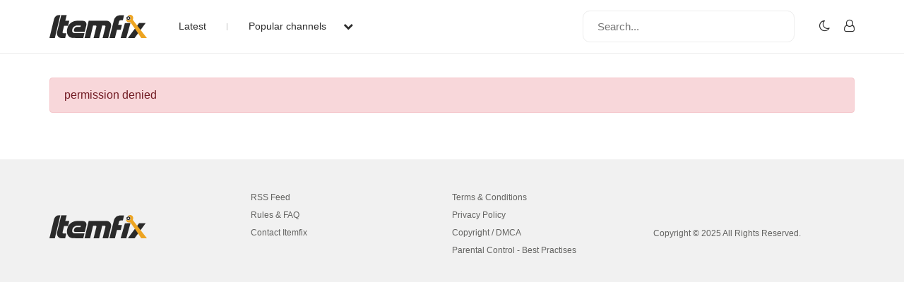

--- FILE ---
content_type: text/html; charset=utf-8
request_url: https://www.google.com/recaptcha/api2/aframe
body_size: 270
content:
<!DOCTYPE HTML><html><head><meta http-equiv="content-type" content="text/html; charset=UTF-8"></head><body><script nonce="ioTVnLMxVK_5glOGKLwNBw">/** Anti-fraud and anti-abuse applications only. See google.com/recaptcha */ try{var clients={'sodar':'https://pagead2.googlesyndication.com/pagead/sodar?'};window.addEventListener("message",function(a){try{if(a.source===window.parent){var b=JSON.parse(a.data);var c=clients[b['id']];if(c){var d=document.createElement('img');d.src=c+b['params']+'&rc='+(localStorage.getItem("rc::a")?sessionStorage.getItem("rc::b"):"");window.document.body.appendChild(d);sessionStorage.setItem("rc::e",parseInt(sessionStorage.getItem("rc::e")||0)+1);localStorage.setItem("rc::h",'1762246433791');}}}catch(b){}});window.parent.postMessage("_grecaptcha_ready", "*");}catch(b){}</script></body></html>

--- FILE ---
content_type: text/css
request_url: https://u.itemfix.com/css/style.css
body_size: 6150
content:
*{
    box-sizing: border-box;
    -webkit-box-sizing: border-box;
}
body
{
    margin: 0;
    font-family: 'arial', sans-serif;
    padding: 0;
    overflow-x: hidden;
	background:#fff;
}

h1,h2,h3,h4,h5,h6,p,ul,ol,li
{
    margin: 0;
    padding: 0;
}
h3
{
	margin-top: 0 !important;
}
ul,ol,li
{
    list-style: none;
}
header,section,footer
{
    float: left;
    width: 100%;
}
img
{
    max-width: 100%;
}
a
{
    text-decoration: none;
    /* transition: .3s all ease; */
    /* -webkit-transition: .3s all ease; */
	transition: 0.0s ease-in; -moz-transition: 0.0s ease-in;-webkit-transition: 0.0s ease-in;
	color:#b55217;
}
a:hover
{
    text-decoration: none;
	color: #ffc107;
}
::-webkit-input-placeholder { /* Chrome/Opera/Safari */
  opacity: 1;
}
::-moz-placeholder { /* Firefox 19+ */
  opacity: 1;
}
:-ms-input-placeholder { /* IE 10+ */
  opacity: 1;
}
:-moz-placeholder { /* Firefox 18- */
  opacity: 1;
}
input:focus::placeholder, textarea:focus::placeholder {
  color: transparent;
}
:focus
{
    outline: none;
}
.pad-none
{
    padding-left: 0;
    padding-right: 0;
}
/*@media (min-width: 1400px){
.container, .container-lg, .container-md, .container-sm, .container-xl, .container-xxl {
    max-width: 1336px;
}
}*/


/*HEADER START*/
header{ padding:15px 0; border-bottom:1px solid #ededed;background: #fff;}
.logo-outer {float: left;width: auto;margin-right: 15px;}
.header-left-outer {display: flex; display: -webkit-flex;align-items: center;}
.header-left-outer ul, .header-right-outer ul, .profile-hover-div, .footer-links-con ul {margin: 0;padding: 0;list-style: none;position: relative;}
.header-left-outer li {float:left; position:relative; padding:0 30px;}
.header-left-outer li a, .header-right-outer li a {float:left; font-size:14px; color:#2a2a2a; font-weight:400;}
.header-left-outer li a:hover, .header-right-outer li a:hover {color:#eda421;}
.header-left-outer li:first-child:after {content:""; position:absolute; right:0; top:6px; width:1px; height:10px;background:#bfbfbf;}
.header-right-outer input{ float:left; width:300px; border:1px solid #ededed; border-radius:10px; -moz-border-radius:10px; -webkit-border-radius:10px; height:45px; padding:15px 20px; color:#a5a5a4; font-size:15px; line-height:45px; font-weight:400;margin-right: 15px; }
.header-right-outer li {float:left; margin-left:20px; }
.header-right-outer li a {line-height: 28px; }
.header-right-outer li i {font-size: 18px;}
.header-right-inner {float: right;display: inline-flex;align-items: center;}
.profile-con {font-size: 14px;font-weight: 700!important;/*background: url(https://u.itemfix.com/images/img_profile_arrow.png) right 10px no-repeat;*/margin-right: 10px;}
.profile-con img {margin-right: 10px; width:28px; height:28px; border-radius:100%; -moz-border-radius:100%; -webkit-border-radius:100%;}
.profile-dropdown-div, .categories-dropdown-con {position: absolute;top: 43px;right: 0;width: 150px;	background: #fff;box-shadow: 0px 0px 11px 3px rgba(0, 0, 0, 0.2); -moz-box-shadow: 0px 0px 11px 3px rgba(0, 0, 0, 0.2); -webkit-box-shadow: 0px 0px 11px 3px rgba(0, 0, 0, 0.2); -o-box-shadow: 0px 0px 11px 3px rgba(0, 0, 0, 0.2); -ms-box-shadow: 0px 0px 11px 3px rgba(0, 0, 0, 0.2); z-index:999;border-radius: 8px; -moz-border-radius: 8px; -webkit-border-radius: 8px;}
.profile-dropdown-div li, .categories-dropdown-con {float: left;width: 100%; margin: 0;}
.categories-dropdown-con { width: 200px;top: 30px; right: -50px;}
.profile-dropdown-div li a, .categories-dropdown-con li a {float: left;width: 100%; font-size:12px; color:#010101; font-weight:400; padding:5px 18px;}	
.categories-dropdown-con li a { padding:9px 18px;}	
.profile-dropdown-div li i {margin-right: 10px;font-size: 15px;}
.profile-dropdown-div li:first-child a, .categories-dropdown-con li:first-child a {padding-top:10px;}
.profile-dropdown-div li:last-child a, .categories-dropdown-con li:last-child a {padding-bottom:10px;}
.profile-con i {float: right;font-size: 15px !important;padding-left: 28px;line-height: 28px;}
.categories-dropdown-con ul li {padding: 0;width: 100%;}
.categories-con i {margin: 0 0 0 20px;}
.categories-dropdown-con li:first-child::after { display:none !important; }
.header-right-inner form i {display: none;}
/*FOOTER START*/
footer { background:#f1f1f1; padding:45px 0; }
.footer-links-con ul {width: 50%;float: left;}
.footer-links-con li { float:left; width:100%; margin-bottom:7px; }
.footer-links-con li a { float:left; width:100%; color:#636361; font-size:12px; font-weight:400; text-decoration:none; }
.footer-links-con li a:hover { color:#eda421; text-decoration:none; }
.copyright-con { display: flex; display: -webkit-flex;padding-top: 20px;color:#636361; font-size:12px; font-weight:400; }
.footer-social-con a {width: 30px;height: 30px;background: #eda421;float: left;border-radius: 100%; -moz-border-radius: 100%; -webkit-border-radius: 100%;text-align: center;line-height: 30px;color: #fff;margin-right: 10px;}
.footer-social-con a:hover {background: #2a2a2a;color: #fff;}
footer .row {display: flex; display:-webkit-flex;	align-items: center;}


/*CONTENT PART START*/
.content-main-outer-panel { padding:110px 0 50px; }
.content-left-outer { padding-right:35px; }
h1 { float:left; width:100%;color:#000;font-size:20px;font-weight:700; position:relative;border-bottom:1px solid #ededed; padding-bottom:15px; margin:0;}
h1:after, h2:after, .content-right-outer h2:after, .item-content-left-outer h2:after, .leave-comment-main-outer h2:after, .create-account-heading:after, .staff-main-heading-con:after { content:"";position:absolute; width:70px; height:4px; left:0; bottom:-2px; background:#eda421;}
.advertise-pic {margin-bottom: 45px;}
.advertise-pic img { width:100%; border-radius:3px; -webkit-border-radius:3px; -moz-border-radius:3px;box-shadow: 1px 1px 20px rgba(0,0,0,0.2); -moz-box-shadow: 1px 1px 20px rgba(0,0,0,0.2); -webkit-box-shadow: 1px 1px 20px rgba(0,0,0,0.2); }
.itemfix-grid-main-inner {display:flex; display:-webkit-flex;border-bottom: 1px solid #ededed;padding: 35px 0;}
.itemfix-categoires-left-pic img { width:100%; }
.itemfix-grid-right-con {padding-left: 25px;}
.itemfix-tags-con span,.filters span { margin-right:2px;min-width: 50px;display: inline-block;}
.itemfix-tags-con span a,.filters span a {border:2px solid #cdcdcd; color:#6f6f6f; font-size:11px; line-height:20px; font-weight:700; text-align:cetner; padding: 3px 8px; border-radius:5px; -moz-border-radius:5px; -webkit-border-radius:5px; text-decoration:none;width: 100%;float: left;text-align: center;transition: 0.0s ease-in; -moz-transition: 0.0s ease-in;-webkit-transition: 0.0s ease-in;}
.itemfix-tags-con span a:hover,.filters span a:hover {border:2px solid #eda421; color:#fff; background:#eda421;}
.itemfix-grid-right-con h3 {color: #191917;font-weight: 700;line-height: 23px;font-size: 21px;margin:10px 0 8px; display:block;}
.itemfix-grid-right-con h3 a,.itemfix-grids-views-con span a {color: #191917; text-decoration:none;}
.itemfix-grid-right-con h3 a:hover,.itemfix-grids-views-con span a:hover {color:#eda421; text-decoration:none;}
.itemfix-grids-views-con span img {margin-right: 5px;width: 20px;height: 20px;border-radius: 100%;-moz-border-radius: 100%;-webkit-border-radius: 100%;}
.itemfix-grids-views-con span {margin-right: 10px;color: #787878;font-size: 12px;font-weight: 400;line-height: 16px;}
.itemfix-grids-views-con span strong {font-weight:700;}
.itemfix-grids-views-con span i {color: #eda421;font-size: 12px;margin-right: 3px;}
.itemfix-grid-right-con p {font-size: 13px;line-height: 22px;color: #191917;font-weight: 400;margin: 7px 0 0;}
.home-load-more-items {text-align: center;margin: 20px 0;}
.home-load-more-items a {color: #eda421;font-size: 16px;font-weight: 700;font-size: 23px;border: 2px solid #eda421;min-width: 200px;display: inline-block;height: 50px;	line-height: 46px;border-radius: 8px; -moz-border-radius: 8px; -webkit-border-radius: 8px;transition: 0.0s ease-in; -moz-transition: 0.0s ease-in;-webkit-transition: 0.0s ease-in;}
.home-load-more-items a:hover {color: #fff;border: 2px solid #2a2a2a; background:#2a2a2a;}

h2, .content-right-outer h2, .item-content-left-outer h2, .leave-comment-main-outer h2, .staff-main-heading-con { float:left; width:100%;color:#000;font-size:20px;margin:0;font-weight:700; position:relative;border-bottom:1px solid #ededed; padding-bottom:15px; }
.content-latest-post-left img {border: 4px solid #f1f1f1;}
.content-latest-post-right {float: right;width: calc(100% - 70px);padding: 0 0 0 12px;}
.content-latest-post-outer {display: flex;padding-bottom: 20px;}
.content-latest-post-outer a {display: inline-block;}
.content-latest-post-left {float: left;width: 70px;}
.content-latest-post-right h4 {font-size: 13px;color: #2a2a2a;line-height: 19px;font-weight: 700;float: left;width: 100%;}
.content-latest-post-right p {font-size: 14px;color: #636363;line-height: 19px;font-weight: 300;float: left;width: 100%;}
.content-categories-tags-con {display: inline-block;}
.content-categories-tags-con span {	margin-right: 2px;min-width: 50px;display: inline-block;}
.content-categories-tags-con span a {border:2px solid #eda421; color:#fff; font-size:12.72px; line-height:20px; font-weight:400; text-align:cetner; padding: 3px 8px; border-radius:5px; -moz-border-radius:5px; -webkit-border-radius:5px; text-decoration:none;width: 100%;float: left;text-align: center; background:#eda421}
.content-categories-tags-con span a:hover {border:2px solid #2a2a2a; color:#fff; background:#2a2a2a}

.content-categories-tags-outer {display: inline-block;margin: 45px 0 0;}
.item-content-left-outer .itemfix-grid-right-con {padding-left: 0 !important;}
/*.item-content-left-outer .itemfix-tags-con span a { border:none;  }
 .item-content-left-outer .itemfix-tags-con span a:hover { background: transparent;color: #6f6f6f; } */
.item-video-con {position: relative;padding: 27px 0 15px;display: inline-block;}
.item-video-con img { max-width:100%; }
.play-button, .staff-play-button{ position:absolute; left:50%; top:50%; transform:translate(-50%, -50%); -moz-transform:translate(-50%, -50%); -webkit-transform:translate(-50%, -50%); -o-transform:translate(-50%, -50%); -ms-transform:translate(-50%, -50%); width:93px; height:93px; }
.item-content-left-outer .itemfix-grid-main-inner {border: none;padding-bottom: 0;}
.item-grid-video-links {padding-bottom: 20px;display: inline-block;}
.item-grid-video-links ul {list-style:none; margin:0;padding:0; }
.item-grid-video-links li {float:left; margin:0 10px 10px 0; }
.item-grid-video-links li a {padding: 5px 10px;float:left; width:100%; height:30px;margin-right:10px; border:1px solid #cccccc; font-size:11px; color:#787878; line-height:18px; font-weight:700;border-radius: 5px;-moz-border-radius: 5px;-webkit-border-radius: 5px; }
.item-grid-video-links li i {color:#eda421;font-size:12px;margin-right:5px;}
.item-video-details-con {display: flex;border-top: 1px solid #ededed;color: #787878;font-size: 11px;font-weight: 700;line-height: 30px;padding: 7px 0;}
.leave-comment-main-outer { padding:25px 0 45px; }
.leave-comment-main-outer textarea { float:left; width:100%; padding:15px; border:1px solid #ededed; color:#787878; font-size:11px; font-weight:700; line-height:16px;border-radius: 5px;-moz-border-radius: 5px;-webkit-border-radius: 5px;margin: 21px 0 15px; resize:none; }
.leave-comment-main-outer input[type="button"] { min-width: 135px; height:40px;text-align: center;background:#eda421; color:#fff; font-size:13.28px; font-weight:700; line-height:16px; border:none;border-radius: 5px;-moz-border-radius: 5px;-webkit-border-radius: 5px;}
.leave-comment-main-outer input[type="button"]:hover {background:#2a2a2a; color:#fff; }
.comments-main-outer { display:flex; display:-webkit-flex;flex-wrap: wrap;border-bottom:1px solid #ededed;padding: 30px 0; }
.comments-main-inner, .add-item-license-form {display:flex; display:-webkit-flex;}
.comments-left-pic { width:40px; }
.comments-right-con { width:calc(100% - 40px); padding-left: 15px;}
.comments-left-pic img {border: 2px solid #e9e9e9;width: 40px;height: auto;	border-radius: 100%; -moz-border-radius: 100%; -webkit-border-radius: 100%;}
.comments-main-outer h4 {font-size: 14px;font-weight: 700;color: #2a2a2a;line-height: 18px;	margin-bottom:8px;}
.comments-main-outer p {font-size: 12px;font-weight: 400;color: #191917;line-height: 20px;margin-top: 5px;}
.comments-reply-main-con {padding:20px 0 0 40px;}
.comments-reply-inner {display:flex; display:-webkit-flex;padding: 20px;background: #f9f9f9;margin: 0 0 4px;}
.content {overflow: auto;position: relative;margin: 0;width: 100%;max-width: 99%;height: 560px;-webkit-box-sizing: border-box;-moz-box-sizing: border-box;box-sizing: border-box;}
.featured-fixes-scroll{ float:left; }
.content-right-outer h2 {margin-bottom: 20px;}


.drag-drop-image {text-align: center;height: 186px;display: flex; display:-webkit-flex;flex-wrap: wrap;align-items: center;justify-content: center;}
.drag-drop-text { float:left; width:100%; color:#787878; font-weight:400; font-size:12px;text-align:center; }
.add-new-item-outer {display: flex; display:-webkit-flex;flex-wrap: wrap;padding: 30px 0 0;}
.add-item-form-con {display: inline-block;}
.add-new-item-left { padding-right:8px; }
.add-new-item-right { padding-left:8px; }
.add-new-item-outer label, .add-item-license-con label {color: #787878;font-size: 12px;font-weight: 700;line-height: 20px;float: left;width: 100%;margin: 0 0 7px;}
/*.add-new-item-outer input,*/ .add-new-item-outer textarea, .add-item-license-con select {color: #787878;font-size: 12px;font-weight: 700;height:40px;line-height: 20px;float: left;width: 100%;margin: 0 0 7px; border:1px solid #cecece; border-radius:5px; -moz-border-radius:5px; -webkit-border-radius:5px;padding: 5px 10px;}
.add-new-item-outer textarea{ height:135px; resize:none;  }
.add-item-progress-bar {float:left; width:100%;height:14px;background:#cccccc; padding:2px; border-radius:10px; -moz-border-radius:10px; -webkit-border-radius:10px;margin: 2px 0;}
.add-item-progress-bar-orange {float:left; width:97%;height:100%;background:#eda421;border-radius:20px; -moz-border-radius:20px; -webkit-border-radius:20px;}
.add-item-progress-main { display:inline-block; }
.progress-uploading-file-name, .progress-uploading-percent { float:left; width:100%; text-align:right; font-size:12px; color:#787878; line-height:20px; font-weight:400; }
.drag-drop-or {float: left;width: 100%;color: #787878;font-weight: 400;font-size: 12px;text-align: center;margin: 10px 0 0;}
.progress-uploading-percent { color:#eda421; font-weight:700; }

.custom-control-label::before {	top: 2px;width: 15px;	height: 15px;background-color: #cfcecd;border: #acacac solid 1px;border-radius:3px!important; -moz-border-radius:3px!important; -webkit-border-radius:3px!important;}
.custom-control-input:checked ~ .custom-control-label::before {border-color: #acacac;background-color: #cfcecd;}
.custom-control-label::after {top: 1px;}
.custom-checkbox .custom-control-input:checked ~ .custom-control-label::after {background-image: url(https://u.itemfix.com/images/img_checkbox_icon.png);}
.custom-control.custom-checkbox.mb-3 {float: left;width: auto;margin-right: 15px;}
.custom-control-input:focus~.custom-control-label::before{box-shadow:0 0 0 .2rem rgba(237,164,33,.25)}
.add-item-video-player { padding: 15px;background:#ededed; height:86px;display: flex; display:-webkit-flex;align-items: center;vertical-align:center; }
.video-payer-icon {float: left;width: 85px;color: #1a1a19;}
.video-payer-icon i {color: #1a1a19;font-size: 25px;float: left;position: relative;	top: -1px;}
.video-timer {font-size: 18px;color: #191917;float: left;	font-weight: 700;line-height: 22px; margin-left:10px;}
.video-player-bar {width: calc(95% - 85px);background: #afaeae;float: left;height: 22px; position:relative;}
.video-player-total-time { position:absolute; width:auto; font-size:12px; color:#191917; font-weight:700; right:0; bottom:-22px; }
.video-player-orange-bar {background: #eda421;float: left;width: 50%;height: 100%;	margin-left: 8px; position:relative;}
.video-player-start-time { position:absolute; width:auto; font-size:12px; color:#191917; font-weight:700; left:-7px; top:-20px; }
.video-player-end-time { position:absolute; width:auto; font-size:12px; color:#191917; font-weight:700; right:-7px; top:-20px; }
.add-new-item-main .item-video-con {padding: 10px 0 0;}
.add-item-license-con label { width:170px;display: flex;display:-webkit-flex;align-items: center; }
.add-item-license-con select{width: calc(100% - 100px) !important; appearance:none !important; -moz-appearance:none !important; -webkit-appearance:none !important;background: url(https://u.itemfix.com/images/img_arrow_down.png) right 15px top 16px no-repeat; color:#191917;}
.add-item-license-con h2 {margin-bottom: 30px;}
.comments-main-inner, .add-item-license-form {margin-bottom: 10px;}
.add-item-button, .sent-button-con { float:right; text-align:right; }
.add-item-button {	text-align: right;}
.add-item-button a {background: #eda421;min-width: 120px;display: inline-block;text-align: center;color: #fff;height: 32px;	line-height: 32px;font-size: 11px;font-weight: 700;	border-radius: 3px; -webkit-border-radius: 3px; -moz-border-radius: 3px;float: none;text-decoration: none;}
.add-item-button a:hover {background: #2a2a2a;color: #fff;text-decoration: none;}
.add-item-button i {font-size: 16px;margin-right: 3px;line-height: 30px;position: relative;top: 2px;}
.contact-form-outer label {color: #000;font-weight: 700;font-size: 15px;}
.contact-form-textarea label{ align-items:baseline; }
.contact-form-outer select {width: 100% !important;}

.sent-button-con input[type="submit"],.sent-button-con input[type="button"], .notification-action-con a { border:1px solid #a1a1a1; background: transparent;border-radius:3px; -moz-border-radius:3px; -webkit-border-radius:3px; width:160px; height:32px; line-height:20px; font-weight:700; font-size:11px; color:#6f6f6f; text-decoration:none; float: right;text-align: center;}
.sent-button-con input[type="submit"]:hover, .sent-button-con input[type="button"]:hover, .notification-action-con a:hover { border:1px solid #eda421; background:#eda421; color:#fff; text-decoration:none;}
.create-account-terms-con {width: 100%;}
.create-account-terms-con label {color: #787878;font-size: 12px;font-weight: 700;float: left;width: 100%;}

.create-account-heading {border-bottom:1px solid #ededed; padding-bottom:15px; position:relative;display: flex;}
.create-account-heading h1, .staff-member-main-outer h1, .staff-main-heading-con h2 { border-bottom:none; padding: 0;}
.create-account-heading h1 {width: auto;}
.create-account-heading h1:after, .create-login-right-con i, .create-login-right-con img, .staff-member-main-outer h1:after, .staff-main-heading-con h2:after { display:none; }
.create-account-right-con {float: left;padding: 3px 0 0 5px;}
.create-or-con {text-transform: uppercase;color: #2a2a2a;font-size: 11px;font-weight: 700;line-height: 16px;float: left;}
.create-login-right-con a {color: #fff;padding: 5px 15px;height: 20px;font-size: 11px;font-weight: 500;border-radius: 5px; -moz-border-radius: 5px; -webkit-border-radius: 5px;min-width: 100px;display: inline-block;line-height: 10px;text-align: center; margin-left:6px; }
.facebook-icon {background: #3b5999;}
.twitter-icon {background: #03a9f4;}
.create-login-right-con span {font-size: 15px;color: #787878;font-weight: 400;line-height: 16px;}
.create-login-right-con {display: flex; display:-webkit-flex;	justify-content: end;}
.create-login-right-con img {display: none;}

.chat-main-main {margin-bottom: 30px;display: flex; }
.chat-left-pic { float:left; width:80px; }
.chat-right-con { float:left; width:calc(100% - 80px); padding-left:20px;}
.chat-staff-member {color: #787878;font-size: 12px;	line-height: 16px;	font-weight: 400;}
.chat-staff-member strong {font-weight: 700; margin-right:10px;}
.chat-staff-member strong a {color: #787878; text-decoration:none;}
.chat-staff-member strong a:hover {color: #eda421; text-decoration:none;}
.chat-box-content {margin-top: 8px;}
.chat-box-content span {float: left;width: auto;min-width: 160px; color:#61605f;font-size:13px;line-height:22px;font-weight:400;padding:20px;border-radius:5px; -moz-border-radius:5px; -webkit-border-radius:5px;}
.light-grey-bg { background:#ebeaea; }
.orange-bg { background:#eda421; color:#fff !important; }
.chat-left-pic img {width: 70px; height: auto;border-radius: 100%; -moz-border-radius: 100%; -webkit-border-radius: 100%;}

.chat-main-outer-panel textarea {color:#a5a5a4; font-size:15px; font-weight:400;}
.staff-member-main-outer {display: flex;display:-webkit-flex;}
.staff-pic-con {width: 122px;height: auto;float: left;}
.staff-member-right-con { width:calc(100% - 122px); }
.staff-pic-con img { width:100%;border-radius:100%; -moz-border-radius:100%; -webkit-border-radius:100%; }
.staff-member-social-con a { margin-right:3px; }
.staff-member-social-con img {width: 22px;	border-radius: 4px; -moz-border-radius: 4px; -webkit-border-radius: 4px;}
.staff-member-subscribe-con a {font-size: 11px;font-weight: 700;line-height: 16px;border-radius: 3px;-moz-border-radius: 3px;-webkit-border-radius: 3px;padding: 6px 10px;} 
.unsubscribe-link {color: #6f6f6f;border: 1px solid #a1a1a1;background: transparent;}
.unsubscribe-link:hover {color: #fff;border: 1px solid #eda421;background: #eda421;}
.staff-member-main-outer h1 {float: left;width: auto;margin-right:40px;}
.message-link {color: #fff;border: 1px solid #eda421;background: #eda421;}
.message-link:hover {color: #eda421;border: 1px solid #eda421;background: transparent;}
.staff-member-subscribe-con span a {margin-right: 2px;}
.channel-menu-listing-con li { float:left; width:100%;border-bottom: 1px solid #ededed; }
.channel-menu-listing-con li a { float:left; width:100%; font-size:14px; font-weight:400; line-height:35px; color:#787878; }
.channel-menu-listing-con li a:hover { color:#eda421; }
.channel-search-con form input, .search-existing-video-outer input{ border: 1px solid #ededed;border-radius: 5px;-moz-border-radius: 5px;-webkit-border-radius: 5px;width:100%;height: 45px;padding: 15px 20px;color: #a5a5a4;font-size: 15px;line-height: 45px;font-weight: 400;background:url(https://u.itemfix.com/images/img_search_icon.png) right 10px top 10px no-repeat;}
.channel-search-con {display: inline-block;}
.staff-main-heading-con {border-bottom:1px solid #ededed; padding-bottom:15px; }
.staff-main-heading-con h2{ width:auto; }
.staff-popular-con span {color: #000;float: left;margin-right: 10px;font-weight: 700;font-size: 15px;}
.staff-popular-con a {padding: 0;color: #787878;font-size: 15px;font-weight: 400;line-height: 20px;float: left; position:relative;padding: 0 10px;}
.staff-popular-con a:hover {color: #eeab33;text-decoration:none;}
.staff-popular-con a:after{ content:""; position:absolute; width:1px; height:14px; background:#818181; right:0; top:4px; }
.staff-popular-con, .staff-popular-right-con {float: right;}
.staff-popular-con a:last-child:after { display:none; }
.staff-video-grid-inner a {width: 100%;	float: left;}
.staff-play-button { width: 39px;height: 39px; }
.staff-play-button img {width: 39px;}
.staff-video-holder{ display:flex;position: relative; }
.staff-video-holder img {width: 100%;}
.staff-video-grid-inner h4 {color: #191917;font-size: 18px;	font-weight: 700;line-height: 23px;margin: 15px 0 2px;}
.staff-video-grid-inner:hover h4 {color: #eda421;}
.staff-video-grid-main-outer {flex-wrap: wrap;display: flex; display:-webkit-flex;}
.staff-video-grid-outer {padding:0 15px 36px ;}
.staff-video-grid-outer .itemfix-grids-views-con span {margin-right: 6px;}
.staff-video-grid-outer .itemfix-grids-views-con span i {margin-right: 1px;}
.notification-main-outer {display: flex; display:-webkit-flex;padding: 14px 0;align-items: center;border-bottom: 1px solid #ededed;}
.notification-pic { float:left; width:130px; }
.notification-pic img { width:77px; height:auto; border-radius:100%; -moz-border-radius:100%; -webkit-border-radius:100%; }
.notification-content {	font-size: 12px;font-weight: 700;color: #787878;line-height: 20px;}
.notification-content span {width: 100%;font-weight: 400;float: left;}
.notification-action-con a{line-height:30px; }

.pagination-main nav {margin:25px 0;}
.page-link {color: #6f6f6f;	}
.pagination-main nav li.active .page-link{ color:#eda421; text-decoration:underline;background-color: transparent;}
.pagination-main nav li .page-link:hover {color:#eda421 !important;text-decoration: none;background-color: transparent;}
.pagination-main nav li:last-child .page-link { color:#111111;}
.total-page-count-con {float: right;}
.total-page-count-con span {color: #787878;font-size: 16px;line-height: 20px;font-weight: 700;}
.total-page-count-con a::after {display: none;}
.total-page-count-con a:hover {color:#000000;}
.total-page-count-con a {font-size: 20px; color:#d9d9d9;}

.messages-table-outer table th {color:#191917; font-size:12px; line-height:20px; font-weight:700;border-bottom: 1px solid #ededed; border-top:none; } 
.messages-table-outer table td {color:#787878; font-size:12px; line-height:20px; font-weight:700;} 
.message-focus-color td {color:#2a2a2a !important;} 

.message-delete-button a { border:1px solid #eda421; background: #eda421;border-radius:3px; -moz-border-radius:3px; -webkit-border-radius:3px; width:160px; height:32px; line-height:30px; font-weight:700; font-size:11px; color:#fff; text-decoration:none; float: right;text-align: center;}
.message-delete-button a:hover { border:1px solid #2a2a2a; background: #2a2a2a;color:#fff; text-decoration:none;}

.search-existing-video-outer {display: flex; display:-webkit-flex;align-items: center;padding: 25px 0 40px;}
.search-existing-video-outer label { float: left;width: 30%;font-size:15px; font-weight:700; color:#787878; line-height:30px; }
.search-existing-video-outer input {width: 60%;}
.search-existing-video-outer span {float: left;font-size: 11px;line-height: 47px;font-weight: 700;text-transform: uppercase;width: 10%;}
.search-existing-video-outer a,.upload_button {float: right;border: 1px solid #6f6f6f;color: #6f6f6f;font-size: 13.48px;font-weight: 700;line-height: 43px !important;min-width: 175px;text-align: center;border-radius: 6px; -moz-border-radius: 6px; -webkit-border-radius: 6px; margin-bottom:0 !important }
.search-existing-video-outer a:hover,.upload_button:hover {border: 1px solid #eda421;color: #fff; background:#eda421; text-decoration:none;}
.search-existing-video-outer a i,.upload_button i {font-size: 18px;margin-right: 5px;position: relative;top: 1px;}
.video-list-main-inner {display: flex; display: -webkit-flex;}
.notification-content h4 {color: #191917;font-size: 18px;line-height: 30px;font-weight: 700;}
.notification-content h4 a {color: #191917; text-decoration:none;}
.notification-content h4 a:hover {color: #EDA421;text-decoration:none;}
.video-list-main-outer .notification-content {padding: 0 20px;}
.video-list-main-outer .notification-content span {	font-size: 11px;font-weight: 700;color: #787878;}
.video-list-main-inner {padding: 22px 0;border-top: 1px solid #ededed;}
.video-list-main-inner:last-child {border-bottom: 1px solid #ededed;}
.video-list-main-outer.content {height: 620px;}

.large-video-main-outer{ display:flex; display:-webkit-flex;  padding:45px 0 50px;}

.video-scroll-outer.content {height: 500px;}
.video-heading-main { float: left;width: 100%;border-bottom:1px solid #ededed; padding-bottom:10px; position:relative;}
.video-heading-main:after {content:"";position:absolute; width:70px; height:4px; left:0; bottom:-2px; background:#eda421;}
.video-heading-main h4 {line-height: 30px;color: #000;font-size: 20px;font-weight: 700;float: left;width: auto;}
.video-heading-main span {width: 40px;height: 30px;background: #e9e9e9;float: right;border-radius: 3px; -moz-border-radius: 3px; -webkit-border-radius: 3px; text-align:center;display: flex; display:-webkit-flex;align-items: center;justify-content: center;}
.video-right-text-options {margin-bottom: 30px;display: inline-block;}
.video-fonts-con, .emojis-icon-con {float:left; width:100%;}
.video-fonts-con select { color:#6f6f6f; font-size:11px; line-height:29px; font-weight:bold; width:80px; float:left; appearance:none !important; -moz-appearance:none !important; -webkit-appearance:none !important;background: url(https://u.itemfix.com/images/img_arrow_down.png) right 5px top 14px no-repeat; background-size:8px; border:none; cursor: pointer;border: 1px solid #d1d1d1;border-radius: 4px;-webkit-border-radius: 4px;-moz-border-radius: 4px;padding: 1px 2px;}
.video-field-con textarea { margin:11px 0 8px;float:left; width:100%; height:55px; resize:none;padding:8px; border:1px solid #d1d1d1; border-radius:5px; -webkit-border-radius:5px; -moz-border-radius:5px; font-size:12px; color:#a5a5a4; font-weight:400; line-height:16px; }
.enter-button {min-width: 55px;float: right;color: #6f6f6f;font-size: 11px;font-weight: 400;line-height: 21px;}
.enter-button a {float: left;color: #fff;text-decoration: none;border: 1px solid #eda421;background: #eda421;padding: 4px 15px;border-radius: 3px; -moz-border-radius: 3px; -webkit-border-radius: 3px;}
.enter-button a:hover {color: #eda421; background:transparent;text-decoration:none; border: 1px solid #eda421;}
.emojis-icon-con { margin:15px 0 0; }
.emojis-icon-con a {margin: 0 6px;float: left;}
.video-heading-main span i {color: #8c8c8c;font-size: 20px;line-height: 27px;}
.emojis-icon-con i {color: #b9b9b9;font-size: 40px;margin: 0 8px;}
.start-time-con {float:left;line-height: 21px;color: #6f6f6f;font-size: 11px;font-weight: bold;margin: 0 5px 0;width: 105px;}
.start-time-con input {padding:7px 5px;border: 1px solid #d1d1d1;border-radius: 4px;-webkit-border-radius: 4px;-moz-border-radius: 4px;font-size: 11px;color: #6f6f6f;	font-weight: 700;line-height: 16px;float: left;	width: 100%;}
.video-list-main-outer .mCSB_scrollTools .mCSB_draggerContainer {right: -10px;}
.chat-main-outer-panel .form-control {width: 98%;}

.mCSB_scrollTools .mCSB_draggerRail {background-color: #e9e9e9;}
.mCSB_scrollTools .mCSB_dragger .mCSB_dragger_bar {background-color: #eda421;}
.mCSB_scrollTools .mCSB_dragger:hover .mCSB_dragger_bar {background-color: #eda421;}

.embedWrapper {
	position: relative;
	padding-bottom: 56.25%; /* 16:9 */
	padding-top: 25px;
	height: 0;
}
.embedWrapper iframe {
	position: absolute;
	top: 0;
	left: 0;
	width: 100%;
	height: 100%;
}



--- FILE ---
content_type: text/css
request_url: https://u.itemfix.com/js/videojs2/skins/nuevo/ima.min.css
body_size: 678
content:
::-moz-focus-inner,:active,:focus{outline:0;border:0;-moz-outline-style:none}.ima-ad-container{top:0;position:absolute;display:none;width:100%;height:100%}.ima-ad-container>div:first-of-type{width:100%!important;height:100%!important}.video-js .bumpable-ima-ad-container{transition:all .3s ease-in-out;-webkit-transition:all .3s ease-in-out;-moz-transition:all .3s ease-in-out;-o-transition:all .3s ease-in-out}.video-js.vjs-playing .bumpable-ima-ad-container,.video-js.vjs-user-inactive.vjs-playing .bumpable-ima-ad-container{margin-top:0}.video-js.vjs-paused .bumpable-ima-ad-container,.video-js.vjs-user-active.vjs-playing .bumpable-ima-ad-container{margin-top:-50px}.ima-controls-div-showing{opacity:1!important}.ima-controls-div{background:linear-gradient(transparent,rgba(0,0,0,.5));height:38px;left:0;position:absolute;right:0;width:100%;text-align:right;bottom:0;padding:0;opacity:1;-webkit-transition:all .3s;-moz-transition:all .3s;-o-transition:all .3s;-ms-transition:all .3s;transition:all .3s;display:none;z-index:97}.ima-countdown-div{line-height:35px;padding:0 10px;float:left;text-shadow:1px 1px 1px #000;color:#fff;font-size:12px}.ima-seek-bar-div{position:absolute;height:4px;bottom:0;width:100%;margin:0;background-color:transparent;max-width:100%}.ima-seek-bar-div:before{background-color:rgba(255,255,255,.3);content:'';height:4px;left:0;position:absolute;top:0;width:100%;border:0;cursor:pointer}.ima-progress-div{height:4px;left:0;position:absolute;top:0;width:0;background:#FC0}.ima-fullscreen-div,.ima-mute-div,.ima-non-fullscreen-div,.ima-non-mute-div,.ima-play-pause-div{position:relative;vertical-align:top;line-height:33px;font-family:nuevo;text-align:center;padding:0;color:#fff;text-shadow:1px 1px 1px #000;display:block!important;cursor:pointer;width:40px}.ima-play-pause-div{float:left;font-size:21px;left:2px}.ima-play-pause-div:bfore{content:"\e902";font-size:20px;left:5px}.ima-slider-div{height:4px;width:80px;background-color:rgba(0,0,0,.3);margin-right:3px;margin-top:15px;float:left;cursor:pointer}.ima-slider-level-div{width:100%;height:100%;background-color:#FC0}.ima-fullscreen,.ima-non-fullscreen{float:right;font-size:16px;right:5px}.ima-muted,.ima-non-muted{font-size:21px;float:left}.ima-playing:before{content:"\f101"}.ima-paused:before{content:"\f103"}.ima-non-muted:before{content:"\f107";font-family:nuevo}.ima-muted:before{content:"\f104";font-family:nuevo}.ima-non-fullscreen:before{content:"\f065"}.ima-fullscreen:before{content:"\f066"}